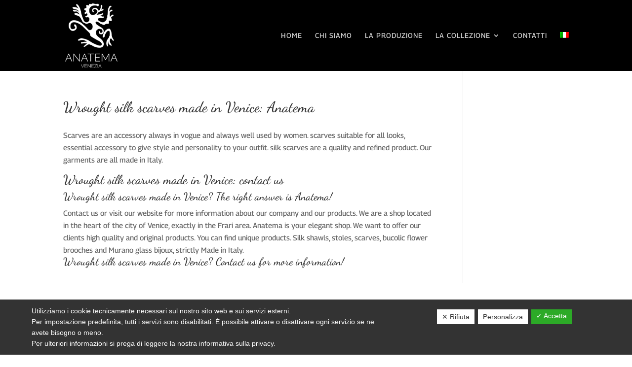

--- FILE ---
content_type: text/html; charset=utf-8
request_url: https://www.google.com/recaptcha/api2/anchor?ar=1&k=6LdjuCIpAAAAANpbiTfgz-pgTz3Z1xqb-Rp46qOO&co=aHR0cHM6Ly93d3cuYW5hdGVtYS5pdDo0NDM.&hl=en&v=PoyoqOPhxBO7pBk68S4YbpHZ&size=invisible&anchor-ms=20000&execute-ms=30000&cb=z8n30y3xrmbg
body_size: 48588
content:
<!DOCTYPE HTML><html dir="ltr" lang="en"><head><meta http-equiv="Content-Type" content="text/html; charset=UTF-8">
<meta http-equiv="X-UA-Compatible" content="IE=edge">
<title>reCAPTCHA</title>
<style type="text/css">
/* cyrillic-ext */
@font-face {
  font-family: 'Roboto';
  font-style: normal;
  font-weight: 400;
  font-stretch: 100%;
  src: url(//fonts.gstatic.com/s/roboto/v48/KFO7CnqEu92Fr1ME7kSn66aGLdTylUAMa3GUBHMdazTgWw.woff2) format('woff2');
  unicode-range: U+0460-052F, U+1C80-1C8A, U+20B4, U+2DE0-2DFF, U+A640-A69F, U+FE2E-FE2F;
}
/* cyrillic */
@font-face {
  font-family: 'Roboto';
  font-style: normal;
  font-weight: 400;
  font-stretch: 100%;
  src: url(//fonts.gstatic.com/s/roboto/v48/KFO7CnqEu92Fr1ME7kSn66aGLdTylUAMa3iUBHMdazTgWw.woff2) format('woff2');
  unicode-range: U+0301, U+0400-045F, U+0490-0491, U+04B0-04B1, U+2116;
}
/* greek-ext */
@font-face {
  font-family: 'Roboto';
  font-style: normal;
  font-weight: 400;
  font-stretch: 100%;
  src: url(//fonts.gstatic.com/s/roboto/v48/KFO7CnqEu92Fr1ME7kSn66aGLdTylUAMa3CUBHMdazTgWw.woff2) format('woff2');
  unicode-range: U+1F00-1FFF;
}
/* greek */
@font-face {
  font-family: 'Roboto';
  font-style: normal;
  font-weight: 400;
  font-stretch: 100%;
  src: url(//fonts.gstatic.com/s/roboto/v48/KFO7CnqEu92Fr1ME7kSn66aGLdTylUAMa3-UBHMdazTgWw.woff2) format('woff2');
  unicode-range: U+0370-0377, U+037A-037F, U+0384-038A, U+038C, U+038E-03A1, U+03A3-03FF;
}
/* math */
@font-face {
  font-family: 'Roboto';
  font-style: normal;
  font-weight: 400;
  font-stretch: 100%;
  src: url(//fonts.gstatic.com/s/roboto/v48/KFO7CnqEu92Fr1ME7kSn66aGLdTylUAMawCUBHMdazTgWw.woff2) format('woff2');
  unicode-range: U+0302-0303, U+0305, U+0307-0308, U+0310, U+0312, U+0315, U+031A, U+0326-0327, U+032C, U+032F-0330, U+0332-0333, U+0338, U+033A, U+0346, U+034D, U+0391-03A1, U+03A3-03A9, U+03B1-03C9, U+03D1, U+03D5-03D6, U+03F0-03F1, U+03F4-03F5, U+2016-2017, U+2034-2038, U+203C, U+2040, U+2043, U+2047, U+2050, U+2057, U+205F, U+2070-2071, U+2074-208E, U+2090-209C, U+20D0-20DC, U+20E1, U+20E5-20EF, U+2100-2112, U+2114-2115, U+2117-2121, U+2123-214F, U+2190, U+2192, U+2194-21AE, U+21B0-21E5, U+21F1-21F2, U+21F4-2211, U+2213-2214, U+2216-22FF, U+2308-230B, U+2310, U+2319, U+231C-2321, U+2336-237A, U+237C, U+2395, U+239B-23B7, U+23D0, U+23DC-23E1, U+2474-2475, U+25AF, U+25B3, U+25B7, U+25BD, U+25C1, U+25CA, U+25CC, U+25FB, U+266D-266F, U+27C0-27FF, U+2900-2AFF, U+2B0E-2B11, U+2B30-2B4C, U+2BFE, U+3030, U+FF5B, U+FF5D, U+1D400-1D7FF, U+1EE00-1EEFF;
}
/* symbols */
@font-face {
  font-family: 'Roboto';
  font-style: normal;
  font-weight: 400;
  font-stretch: 100%;
  src: url(//fonts.gstatic.com/s/roboto/v48/KFO7CnqEu92Fr1ME7kSn66aGLdTylUAMaxKUBHMdazTgWw.woff2) format('woff2');
  unicode-range: U+0001-000C, U+000E-001F, U+007F-009F, U+20DD-20E0, U+20E2-20E4, U+2150-218F, U+2190, U+2192, U+2194-2199, U+21AF, U+21E6-21F0, U+21F3, U+2218-2219, U+2299, U+22C4-22C6, U+2300-243F, U+2440-244A, U+2460-24FF, U+25A0-27BF, U+2800-28FF, U+2921-2922, U+2981, U+29BF, U+29EB, U+2B00-2BFF, U+4DC0-4DFF, U+FFF9-FFFB, U+10140-1018E, U+10190-1019C, U+101A0, U+101D0-101FD, U+102E0-102FB, U+10E60-10E7E, U+1D2C0-1D2D3, U+1D2E0-1D37F, U+1F000-1F0FF, U+1F100-1F1AD, U+1F1E6-1F1FF, U+1F30D-1F30F, U+1F315, U+1F31C, U+1F31E, U+1F320-1F32C, U+1F336, U+1F378, U+1F37D, U+1F382, U+1F393-1F39F, U+1F3A7-1F3A8, U+1F3AC-1F3AF, U+1F3C2, U+1F3C4-1F3C6, U+1F3CA-1F3CE, U+1F3D4-1F3E0, U+1F3ED, U+1F3F1-1F3F3, U+1F3F5-1F3F7, U+1F408, U+1F415, U+1F41F, U+1F426, U+1F43F, U+1F441-1F442, U+1F444, U+1F446-1F449, U+1F44C-1F44E, U+1F453, U+1F46A, U+1F47D, U+1F4A3, U+1F4B0, U+1F4B3, U+1F4B9, U+1F4BB, U+1F4BF, U+1F4C8-1F4CB, U+1F4D6, U+1F4DA, U+1F4DF, U+1F4E3-1F4E6, U+1F4EA-1F4ED, U+1F4F7, U+1F4F9-1F4FB, U+1F4FD-1F4FE, U+1F503, U+1F507-1F50B, U+1F50D, U+1F512-1F513, U+1F53E-1F54A, U+1F54F-1F5FA, U+1F610, U+1F650-1F67F, U+1F687, U+1F68D, U+1F691, U+1F694, U+1F698, U+1F6AD, U+1F6B2, U+1F6B9-1F6BA, U+1F6BC, U+1F6C6-1F6CF, U+1F6D3-1F6D7, U+1F6E0-1F6EA, U+1F6F0-1F6F3, U+1F6F7-1F6FC, U+1F700-1F7FF, U+1F800-1F80B, U+1F810-1F847, U+1F850-1F859, U+1F860-1F887, U+1F890-1F8AD, U+1F8B0-1F8BB, U+1F8C0-1F8C1, U+1F900-1F90B, U+1F93B, U+1F946, U+1F984, U+1F996, U+1F9E9, U+1FA00-1FA6F, U+1FA70-1FA7C, U+1FA80-1FA89, U+1FA8F-1FAC6, U+1FACE-1FADC, U+1FADF-1FAE9, U+1FAF0-1FAF8, U+1FB00-1FBFF;
}
/* vietnamese */
@font-face {
  font-family: 'Roboto';
  font-style: normal;
  font-weight: 400;
  font-stretch: 100%;
  src: url(//fonts.gstatic.com/s/roboto/v48/KFO7CnqEu92Fr1ME7kSn66aGLdTylUAMa3OUBHMdazTgWw.woff2) format('woff2');
  unicode-range: U+0102-0103, U+0110-0111, U+0128-0129, U+0168-0169, U+01A0-01A1, U+01AF-01B0, U+0300-0301, U+0303-0304, U+0308-0309, U+0323, U+0329, U+1EA0-1EF9, U+20AB;
}
/* latin-ext */
@font-face {
  font-family: 'Roboto';
  font-style: normal;
  font-weight: 400;
  font-stretch: 100%;
  src: url(//fonts.gstatic.com/s/roboto/v48/KFO7CnqEu92Fr1ME7kSn66aGLdTylUAMa3KUBHMdazTgWw.woff2) format('woff2');
  unicode-range: U+0100-02BA, U+02BD-02C5, U+02C7-02CC, U+02CE-02D7, U+02DD-02FF, U+0304, U+0308, U+0329, U+1D00-1DBF, U+1E00-1E9F, U+1EF2-1EFF, U+2020, U+20A0-20AB, U+20AD-20C0, U+2113, U+2C60-2C7F, U+A720-A7FF;
}
/* latin */
@font-face {
  font-family: 'Roboto';
  font-style: normal;
  font-weight: 400;
  font-stretch: 100%;
  src: url(//fonts.gstatic.com/s/roboto/v48/KFO7CnqEu92Fr1ME7kSn66aGLdTylUAMa3yUBHMdazQ.woff2) format('woff2');
  unicode-range: U+0000-00FF, U+0131, U+0152-0153, U+02BB-02BC, U+02C6, U+02DA, U+02DC, U+0304, U+0308, U+0329, U+2000-206F, U+20AC, U+2122, U+2191, U+2193, U+2212, U+2215, U+FEFF, U+FFFD;
}
/* cyrillic-ext */
@font-face {
  font-family: 'Roboto';
  font-style: normal;
  font-weight: 500;
  font-stretch: 100%;
  src: url(//fonts.gstatic.com/s/roboto/v48/KFO7CnqEu92Fr1ME7kSn66aGLdTylUAMa3GUBHMdazTgWw.woff2) format('woff2');
  unicode-range: U+0460-052F, U+1C80-1C8A, U+20B4, U+2DE0-2DFF, U+A640-A69F, U+FE2E-FE2F;
}
/* cyrillic */
@font-face {
  font-family: 'Roboto';
  font-style: normal;
  font-weight: 500;
  font-stretch: 100%;
  src: url(//fonts.gstatic.com/s/roboto/v48/KFO7CnqEu92Fr1ME7kSn66aGLdTylUAMa3iUBHMdazTgWw.woff2) format('woff2');
  unicode-range: U+0301, U+0400-045F, U+0490-0491, U+04B0-04B1, U+2116;
}
/* greek-ext */
@font-face {
  font-family: 'Roboto';
  font-style: normal;
  font-weight: 500;
  font-stretch: 100%;
  src: url(//fonts.gstatic.com/s/roboto/v48/KFO7CnqEu92Fr1ME7kSn66aGLdTylUAMa3CUBHMdazTgWw.woff2) format('woff2');
  unicode-range: U+1F00-1FFF;
}
/* greek */
@font-face {
  font-family: 'Roboto';
  font-style: normal;
  font-weight: 500;
  font-stretch: 100%;
  src: url(//fonts.gstatic.com/s/roboto/v48/KFO7CnqEu92Fr1ME7kSn66aGLdTylUAMa3-UBHMdazTgWw.woff2) format('woff2');
  unicode-range: U+0370-0377, U+037A-037F, U+0384-038A, U+038C, U+038E-03A1, U+03A3-03FF;
}
/* math */
@font-face {
  font-family: 'Roboto';
  font-style: normal;
  font-weight: 500;
  font-stretch: 100%;
  src: url(//fonts.gstatic.com/s/roboto/v48/KFO7CnqEu92Fr1ME7kSn66aGLdTylUAMawCUBHMdazTgWw.woff2) format('woff2');
  unicode-range: U+0302-0303, U+0305, U+0307-0308, U+0310, U+0312, U+0315, U+031A, U+0326-0327, U+032C, U+032F-0330, U+0332-0333, U+0338, U+033A, U+0346, U+034D, U+0391-03A1, U+03A3-03A9, U+03B1-03C9, U+03D1, U+03D5-03D6, U+03F0-03F1, U+03F4-03F5, U+2016-2017, U+2034-2038, U+203C, U+2040, U+2043, U+2047, U+2050, U+2057, U+205F, U+2070-2071, U+2074-208E, U+2090-209C, U+20D0-20DC, U+20E1, U+20E5-20EF, U+2100-2112, U+2114-2115, U+2117-2121, U+2123-214F, U+2190, U+2192, U+2194-21AE, U+21B0-21E5, U+21F1-21F2, U+21F4-2211, U+2213-2214, U+2216-22FF, U+2308-230B, U+2310, U+2319, U+231C-2321, U+2336-237A, U+237C, U+2395, U+239B-23B7, U+23D0, U+23DC-23E1, U+2474-2475, U+25AF, U+25B3, U+25B7, U+25BD, U+25C1, U+25CA, U+25CC, U+25FB, U+266D-266F, U+27C0-27FF, U+2900-2AFF, U+2B0E-2B11, U+2B30-2B4C, U+2BFE, U+3030, U+FF5B, U+FF5D, U+1D400-1D7FF, U+1EE00-1EEFF;
}
/* symbols */
@font-face {
  font-family: 'Roboto';
  font-style: normal;
  font-weight: 500;
  font-stretch: 100%;
  src: url(//fonts.gstatic.com/s/roboto/v48/KFO7CnqEu92Fr1ME7kSn66aGLdTylUAMaxKUBHMdazTgWw.woff2) format('woff2');
  unicode-range: U+0001-000C, U+000E-001F, U+007F-009F, U+20DD-20E0, U+20E2-20E4, U+2150-218F, U+2190, U+2192, U+2194-2199, U+21AF, U+21E6-21F0, U+21F3, U+2218-2219, U+2299, U+22C4-22C6, U+2300-243F, U+2440-244A, U+2460-24FF, U+25A0-27BF, U+2800-28FF, U+2921-2922, U+2981, U+29BF, U+29EB, U+2B00-2BFF, U+4DC0-4DFF, U+FFF9-FFFB, U+10140-1018E, U+10190-1019C, U+101A0, U+101D0-101FD, U+102E0-102FB, U+10E60-10E7E, U+1D2C0-1D2D3, U+1D2E0-1D37F, U+1F000-1F0FF, U+1F100-1F1AD, U+1F1E6-1F1FF, U+1F30D-1F30F, U+1F315, U+1F31C, U+1F31E, U+1F320-1F32C, U+1F336, U+1F378, U+1F37D, U+1F382, U+1F393-1F39F, U+1F3A7-1F3A8, U+1F3AC-1F3AF, U+1F3C2, U+1F3C4-1F3C6, U+1F3CA-1F3CE, U+1F3D4-1F3E0, U+1F3ED, U+1F3F1-1F3F3, U+1F3F5-1F3F7, U+1F408, U+1F415, U+1F41F, U+1F426, U+1F43F, U+1F441-1F442, U+1F444, U+1F446-1F449, U+1F44C-1F44E, U+1F453, U+1F46A, U+1F47D, U+1F4A3, U+1F4B0, U+1F4B3, U+1F4B9, U+1F4BB, U+1F4BF, U+1F4C8-1F4CB, U+1F4D6, U+1F4DA, U+1F4DF, U+1F4E3-1F4E6, U+1F4EA-1F4ED, U+1F4F7, U+1F4F9-1F4FB, U+1F4FD-1F4FE, U+1F503, U+1F507-1F50B, U+1F50D, U+1F512-1F513, U+1F53E-1F54A, U+1F54F-1F5FA, U+1F610, U+1F650-1F67F, U+1F687, U+1F68D, U+1F691, U+1F694, U+1F698, U+1F6AD, U+1F6B2, U+1F6B9-1F6BA, U+1F6BC, U+1F6C6-1F6CF, U+1F6D3-1F6D7, U+1F6E0-1F6EA, U+1F6F0-1F6F3, U+1F6F7-1F6FC, U+1F700-1F7FF, U+1F800-1F80B, U+1F810-1F847, U+1F850-1F859, U+1F860-1F887, U+1F890-1F8AD, U+1F8B0-1F8BB, U+1F8C0-1F8C1, U+1F900-1F90B, U+1F93B, U+1F946, U+1F984, U+1F996, U+1F9E9, U+1FA00-1FA6F, U+1FA70-1FA7C, U+1FA80-1FA89, U+1FA8F-1FAC6, U+1FACE-1FADC, U+1FADF-1FAE9, U+1FAF0-1FAF8, U+1FB00-1FBFF;
}
/* vietnamese */
@font-face {
  font-family: 'Roboto';
  font-style: normal;
  font-weight: 500;
  font-stretch: 100%;
  src: url(//fonts.gstatic.com/s/roboto/v48/KFO7CnqEu92Fr1ME7kSn66aGLdTylUAMa3OUBHMdazTgWw.woff2) format('woff2');
  unicode-range: U+0102-0103, U+0110-0111, U+0128-0129, U+0168-0169, U+01A0-01A1, U+01AF-01B0, U+0300-0301, U+0303-0304, U+0308-0309, U+0323, U+0329, U+1EA0-1EF9, U+20AB;
}
/* latin-ext */
@font-face {
  font-family: 'Roboto';
  font-style: normal;
  font-weight: 500;
  font-stretch: 100%;
  src: url(//fonts.gstatic.com/s/roboto/v48/KFO7CnqEu92Fr1ME7kSn66aGLdTylUAMa3KUBHMdazTgWw.woff2) format('woff2');
  unicode-range: U+0100-02BA, U+02BD-02C5, U+02C7-02CC, U+02CE-02D7, U+02DD-02FF, U+0304, U+0308, U+0329, U+1D00-1DBF, U+1E00-1E9F, U+1EF2-1EFF, U+2020, U+20A0-20AB, U+20AD-20C0, U+2113, U+2C60-2C7F, U+A720-A7FF;
}
/* latin */
@font-face {
  font-family: 'Roboto';
  font-style: normal;
  font-weight: 500;
  font-stretch: 100%;
  src: url(//fonts.gstatic.com/s/roboto/v48/KFO7CnqEu92Fr1ME7kSn66aGLdTylUAMa3yUBHMdazQ.woff2) format('woff2');
  unicode-range: U+0000-00FF, U+0131, U+0152-0153, U+02BB-02BC, U+02C6, U+02DA, U+02DC, U+0304, U+0308, U+0329, U+2000-206F, U+20AC, U+2122, U+2191, U+2193, U+2212, U+2215, U+FEFF, U+FFFD;
}
/* cyrillic-ext */
@font-face {
  font-family: 'Roboto';
  font-style: normal;
  font-weight: 900;
  font-stretch: 100%;
  src: url(//fonts.gstatic.com/s/roboto/v48/KFO7CnqEu92Fr1ME7kSn66aGLdTylUAMa3GUBHMdazTgWw.woff2) format('woff2');
  unicode-range: U+0460-052F, U+1C80-1C8A, U+20B4, U+2DE0-2DFF, U+A640-A69F, U+FE2E-FE2F;
}
/* cyrillic */
@font-face {
  font-family: 'Roboto';
  font-style: normal;
  font-weight: 900;
  font-stretch: 100%;
  src: url(//fonts.gstatic.com/s/roboto/v48/KFO7CnqEu92Fr1ME7kSn66aGLdTylUAMa3iUBHMdazTgWw.woff2) format('woff2');
  unicode-range: U+0301, U+0400-045F, U+0490-0491, U+04B0-04B1, U+2116;
}
/* greek-ext */
@font-face {
  font-family: 'Roboto';
  font-style: normal;
  font-weight: 900;
  font-stretch: 100%;
  src: url(//fonts.gstatic.com/s/roboto/v48/KFO7CnqEu92Fr1ME7kSn66aGLdTylUAMa3CUBHMdazTgWw.woff2) format('woff2');
  unicode-range: U+1F00-1FFF;
}
/* greek */
@font-face {
  font-family: 'Roboto';
  font-style: normal;
  font-weight: 900;
  font-stretch: 100%;
  src: url(//fonts.gstatic.com/s/roboto/v48/KFO7CnqEu92Fr1ME7kSn66aGLdTylUAMa3-UBHMdazTgWw.woff2) format('woff2');
  unicode-range: U+0370-0377, U+037A-037F, U+0384-038A, U+038C, U+038E-03A1, U+03A3-03FF;
}
/* math */
@font-face {
  font-family: 'Roboto';
  font-style: normal;
  font-weight: 900;
  font-stretch: 100%;
  src: url(//fonts.gstatic.com/s/roboto/v48/KFO7CnqEu92Fr1ME7kSn66aGLdTylUAMawCUBHMdazTgWw.woff2) format('woff2');
  unicode-range: U+0302-0303, U+0305, U+0307-0308, U+0310, U+0312, U+0315, U+031A, U+0326-0327, U+032C, U+032F-0330, U+0332-0333, U+0338, U+033A, U+0346, U+034D, U+0391-03A1, U+03A3-03A9, U+03B1-03C9, U+03D1, U+03D5-03D6, U+03F0-03F1, U+03F4-03F5, U+2016-2017, U+2034-2038, U+203C, U+2040, U+2043, U+2047, U+2050, U+2057, U+205F, U+2070-2071, U+2074-208E, U+2090-209C, U+20D0-20DC, U+20E1, U+20E5-20EF, U+2100-2112, U+2114-2115, U+2117-2121, U+2123-214F, U+2190, U+2192, U+2194-21AE, U+21B0-21E5, U+21F1-21F2, U+21F4-2211, U+2213-2214, U+2216-22FF, U+2308-230B, U+2310, U+2319, U+231C-2321, U+2336-237A, U+237C, U+2395, U+239B-23B7, U+23D0, U+23DC-23E1, U+2474-2475, U+25AF, U+25B3, U+25B7, U+25BD, U+25C1, U+25CA, U+25CC, U+25FB, U+266D-266F, U+27C0-27FF, U+2900-2AFF, U+2B0E-2B11, U+2B30-2B4C, U+2BFE, U+3030, U+FF5B, U+FF5D, U+1D400-1D7FF, U+1EE00-1EEFF;
}
/* symbols */
@font-face {
  font-family: 'Roboto';
  font-style: normal;
  font-weight: 900;
  font-stretch: 100%;
  src: url(//fonts.gstatic.com/s/roboto/v48/KFO7CnqEu92Fr1ME7kSn66aGLdTylUAMaxKUBHMdazTgWw.woff2) format('woff2');
  unicode-range: U+0001-000C, U+000E-001F, U+007F-009F, U+20DD-20E0, U+20E2-20E4, U+2150-218F, U+2190, U+2192, U+2194-2199, U+21AF, U+21E6-21F0, U+21F3, U+2218-2219, U+2299, U+22C4-22C6, U+2300-243F, U+2440-244A, U+2460-24FF, U+25A0-27BF, U+2800-28FF, U+2921-2922, U+2981, U+29BF, U+29EB, U+2B00-2BFF, U+4DC0-4DFF, U+FFF9-FFFB, U+10140-1018E, U+10190-1019C, U+101A0, U+101D0-101FD, U+102E0-102FB, U+10E60-10E7E, U+1D2C0-1D2D3, U+1D2E0-1D37F, U+1F000-1F0FF, U+1F100-1F1AD, U+1F1E6-1F1FF, U+1F30D-1F30F, U+1F315, U+1F31C, U+1F31E, U+1F320-1F32C, U+1F336, U+1F378, U+1F37D, U+1F382, U+1F393-1F39F, U+1F3A7-1F3A8, U+1F3AC-1F3AF, U+1F3C2, U+1F3C4-1F3C6, U+1F3CA-1F3CE, U+1F3D4-1F3E0, U+1F3ED, U+1F3F1-1F3F3, U+1F3F5-1F3F7, U+1F408, U+1F415, U+1F41F, U+1F426, U+1F43F, U+1F441-1F442, U+1F444, U+1F446-1F449, U+1F44C-1F44E, U+1F453, U+1F46A, U+1F47D, U+1F4A3, U+1F4B0, U+1F4B3, U+1F4B9, U+1F4BB, U+1F4BF, U+1F4C8-1F4CB, U+1F4D6, U+1F4DA, U+1F4DF, U+1F4E3-1F4E6, U+1F4EA-1F4ED, U+1F4F7, U+1F4F9-1F4FB, U+1F4FD-1F4FE, U+1F503, U+1F507-1F50B, U+1F50D, U+1F512-1F513, U+1F53E-1F54A, U+1F54F-1F5FA, U+1F610, U+1F650-1F67F, U+1F687, U+1F68D, U+1F691, U+1F694, U+1F698, U+1F6AD, U+1F6B2, U+1F6B9-1F6BA, U+1F6BC, U+1F6C6-1F6CF, U+1F6D3-1F6D7, U+1F6E0-1F6EA, U+1F6F0-1F6F3, U+1F6F7-1F6FC, U+1F700-1F7FF, U+1F800-1F80B, U+1F810-1F847, U+1F850-1F859, U+1F860-1F887, U+1F890-1F8AD, U+1F8B0-1F8BB, U+1F8C0-1F8C1, U+1F900-1F90B, U+1F93B, U+1F946, U+1F984, U+1F996, U+1F9E9, U+1FA00-1FA6F, U+1FA70-1FA7C, U+1FA80-1FA89, U+1FA8F-1FAC6, U+1FACE-1FADC, U+1FADF-1FAE9, U+1FAF0-1FAF8, U+1FB00-1FBFF;
}
/* vietnamese */
@font-face {
  font-family: 'Roboto';
  font-style: normal;
  font-weight: 900;
  font-stretch: 100%;
  src: url(//fonts.gstatic.com/s/roboto/v48/KFO7CnqEu92Fr1ME7kSn66aGLdTylUAMa3OUBHMdazTgWw.woff2) format('woff2');
  unicode-range: U+0102-0103, U+0110-0111, U+0128-0129, U+0168-0169, U+01A0-01A1, U+01AF-01B0, U+0300-0301, U+0303-0304, U+0308-0309, U+0323, U+0329, U+1EA0-1EF9, U+20AB;
}
/* latin-ext */
@font-face {
  font-family: 'Roboto';
  font-style: normal;
  font-weight: 900;
  font-stretch: 100%;
  src: url(//fonts.gstatic.com/s/roboto/v48/KFO7CnqEu92Fr1ME7kSn66aGLdTylUAMa3KUBHMdazTgWw.woff2) format('woff2');
  unicode-range: U+0100-02BA, U+02BD-02C5, U+02C7-02CC, U+02CE-02D7, U+02DD-02FF, U+0304, U+0308, U+0329, U+1D00-1DBF, U+1E00-1E9F, U+1EF2-1EFF, U+2020, U+20A0-20AB, U+20AD-20C0, U+2113, U+2C60-2C7F, U+A720-A7FF;
}
/* latin */
@font-face {
  font-family: 'Roboto';
  font-style: normal;
  font-weight: 900;
  font-stretch: 100%;
  src: url(//fonts.gstatic.com/s/roboto/v48/KFO7CnqEu92Fr1ME7kSn66aGLdTylUAMa3yUBHMdazQ.woff2) format('woff2');
  unicode-range: U+0000-00FF, U+0131, U+0152-0153, U+02BB-02BC, U+02C6, U+02DA, U+02DC, U+0304, U+0308, U+0329, U+2000-206F, U+20AC, U+2122, U+2191, U+2193, U+2212, U+2215, U+FEFF, U+FFFD;
}

</style>
<link rel="stylesheet" type="text/css" href="https://www.gstatic.com/recaptcha/releases/PoyoqOPhxBO7pBk68S4YbpHZ/styles__ltr.css">
<script nonce="RDnUVsQpg9LranbkkjCKQA" type="text/javascript">window['__recaptcha_api'] = 'https://www.google.com/recaptcha/api2/';</script>
<script type="text/javascript" src="https://www.gstatic.com/recaptcha/releases/PoyoqOPhxBO7pBk68S4YbpHZ/recaptcha__en.js" nonce="RDnUVsQpg9LranbkkjCKQA">
      
    </script></head>
<body><div id="rc-anchor-alert" class="rc-anchor-alert"></div>
<input type="hidden" id="recaptcha-token" value="[base64]">
<script type="text/javascript" nonce="RDnUVsQpg9LranbkkjCKQA">
      recaptcha.anchor.Main.init("[\x22ainput\x22,[\x22bgdata\x22,\x22\x22,\[base64]/[base64]/[base64]/[base64]/[base64]/[base64]/KGcoTywyNTMsTy5PKSxVRyhPLEMpKTpnKE8sMjUzLEMpLE8pKSxsKSksTykpfSxieT1mdW5jdGlvbihDLE8sdSxsKXtmb3IobD0odT1SKEMpLDApO08+MDtPLS0pbD1sPDw4fFooQyk7ZyhDLHUsbCl9LFVHPWZ1bmN0aW9uKEMsTyl7Qy5pLmxlbmd0aD4xMDQ/[base64]/[base64]/[base64]/[base64]/[base64]/[base64]/[base64]\\u003d\x22,\[base64]\\u003d\\u003d\x22,\x22azhudUHDsi/[base64]/DlV8ILDbDlGzDqBpZDF/Cu8OQwqLDqsKIwpHCi3UYw6PCn8KEwpcIDcOqV8K5w5oFw4Ryw4vDtsOFwp5IH1NmQcKLWis4w755wpd5filqQQ7CukvCtcKXwrJpAi8fwpTCgMOYw4obw4DCh8OMwrIKWsOGYUDDlgQKUHLDiFTDvMO/wq02woJMKRprwofCnipfR1lgcsORw4jDgxDDkMOADsORFRZLU2DCiE3CrsOyw7DCiiPClcK/J8KUw6cmw4bDjsOIw7x6L8OnFcOpw5DCrCVgJwfDjAfCoG/[base64]/[base64]/DrcKZJMOMI1Fbwp/DnhnCjMOtw55zw4wLccOxw7Rgw7J6wrrDtcOQwoUqHkJzw6nDg8KZfsKLcjPCti9EwrPCg8K0w6A6Jh55w73DtsOufR9mwrHDqsKtZ8Oow6rDmEVkdXnCl8ONf8KBw6fDpCjCusOBwqLCmcOtVkJxTsK2wo8mwr7CssKywq/CqgzDjsKlwosxasOQwp1oAMKXwq5OMcKhOMKpw4ZxD8KbJ8ONwq7DrCIUw4F7wq4QwoACHMORw7pvw4Qxw4N/wpXCi8OWwq18HVnDlMKRw4EiYMKEw4A3woAlw5nCmGrCn1FpwofCl8OQwrJ/w7IrG8KoccKOw4XCjSTCqnDDtSjDpMKYUMONW8K1I8O3PsOnw6t5w7zCi8KPw5jChcO0w5HDjMOjTnUJwrhSf8OcKxvDvcOrQHnDtUYNCMKHKcK3XMKcw6lHw68ww4J7w5RJKwcRVW/DqEsmwqvDk8KSYgLDvirDt8OwwoxPworDnnLDn8O4D8OCYgc0NsO5fcKdBQnDqUjDg35xSMKDw5HDvcKIwrrDpyjDl8OcwozDv37Cmip1w5IRwq0Jwqliw5rDssKmw4PChcO/[base64]/CpyxYw6rDuEshwoLDhh4/LxIveiZqYzZmwqcsW8KTd8KoBzLDrV7Cg8Kkw5UXah3Dhkp4w6rDtcOQwpDDtcKRwoLDscO5w7Rdw4DCryzDgMKuDsKBw5xlw7RnwrhjPsOYFhPDsx4pwp7CgcOVFlXChx0fw6MhPMKkw5vDgFHDtsOeWATDocOlbH7Dm8OpJwvCiR7DuGEgXcKXw6M5w6fDsy/CtsKXwp/DtMKabcOIwrRrwqTCtMOEwp5Bw53CqMKocMKcw4gXBcOHfgB8w4TCv8Kiwq0PT3nCoGrCtDUUWAZew6nCtcOPwobDtsKcecKOw5fDuhMhcsKIwq9+wp7CrsKHJjbCnsKWw6DCtSwEw7DCnRVVwoJ/BcKRw6EpCMOZE8OJFsOxf8Ovw4HDpkTCq8OpUjNNMAXCrcOJCMORTWAjQkMpw7Jjw7VKSsOwwpwMLS0gGsOSY8KLw6jDjgnDjcKPwpXCrFjDswnCu8OMCcOSwq0QQ8OEbsOpTDrDmMKTwpXDj1tzwpvDosK/[base64]/XcO/[base64]/DlcKvQih/woMmVsKvw4duw5DDtAHDhHfDmlDDnS8Xw6RpHDnCqDvDg8KVw4labm/[base64]/CsygsWVwMw4bCvsK1IMKUWi4Xw6zDnHDDsiLCnMOMw6bCvxIGaMOLw7EvcMKdXS/Cjk/CiMKnwoNzwpbCt1/[base64]/wpI7wq0iUyHDmcKlEQZKdx/DqhnDhl0gw65QwqYUOMKPwpk6esKWw4w+bcKGwpYyIQgoLyohwpXCpAxMRFrCqCM5GMKWCykkGm5rUyl9NsORw5DChsKuw4t6wqImV8KYZsOQwoMbw6LDtcK7Hxw3IybDn8KYw51VaMO/wozCh1JXw7XDuh/DlMOzBsKRw5FqK2UOAidowrxEeyzDksK7J8OxVcOYaMKowrnDuMOIb3NiFALCgMOHT27CoSHDgg4BwqZpG8OPwrlhw4TDpEhuwqLDvsKMwokHJsKQwr/[base64]/Cq8ObdyhuYAM3woZWKVnDmMKkTMKVwr9Vwo3DscK9fWDCiGVEdx0UAMKCw7/DjFzCq8KSw5lmchYywqtXXcKhfsOdw5ZDempLdcKdwqp4Pm1TKy3Cpx3Du8OcHsOFw4dXw757FsO3w6FxcMOpwr8AGTXDpsK/[base64]/[base64]/Ct2DCsMKFwpUIwobChHfCij1OBMOuw5fCpMKNFETCjsKEwrNUw5bDlTbCpcKDL8OWwoDDoMO/wpM/HMKXesO8wqLCvRjCtsOXwonCm2bCgxgNQ8Oma8OWe8K7w5UEw7XDsjIQTMOpw4LCrFQgCsKRwoHDq8OGeMKkw4DDmMOyw59cTE5+wqInDsKXw4TDnDgWwrrCjVDClQHCpcKvwocMNMKvwpt0dSNBw4fCt3xwDTEKWsKJRcOFUQrCiW/Dons5Ix4BwqvDlUJJBcK3I8OTdBzDt1hwCMK3w4h4fcOiwrtjBcK6wqnCjEk7XUxJNA4rIMKvw4vDi8KTQMKXw7dGw4bCrCbDhXJTw43CpSDCkMKEwoAhwoTDvHbCnW9PwqcOw6rDkQwHwpglw5vCuQ/Cqw93Ln1UZytrwqjCr8OmK8KnXjYKQ8OXw5HCmsOEw4fCt8OEwqoFIyfDqRE2w55MacKdwprDnWLDpcK4w58iw6TCo8KGfhfCl8K5w4/DnHR4AWvCkcK/w6Z4HlB7a8ONw7/CtcONEXcwwrHCscK5w5bCncKDwr8cIcOYTcO2w7gyw7zDoWxreH5uFcK5aX/CsMOdWFVaw5bCucKhw75RCR/CgWLCr8K/[base64]/wqlUFsOqwpY4w63ClH0PwrXDnMOYFg/[base64]/CuijDq3/DnsOvCcOCQMKkY8KtwqAUwotkEQrCrcOleMOUNXtWScKoJMKxw67CisOxw4dnSl/CgsObwpUxVsOFwqLDuH3DqWBDw78hw5wtwoPCm3Buw4TCtlTDqcObS10nGlEiw5DDr282w6plOR87QTx/wq52w43DtR/Dvi3CqFR3w5kpwo47w6doS8K9C2XDpF3Dm8KewrtlO09+w7/[base64]/CscKWFMK4w5wsw6w2RWMDS3Ygw63DgR1VwrnDpgPClwtERTfCvsOjbk7Ct8OyR8O+w4NDwonChjU9wp0Sw6h1w7/[base64]/GHHDtXwcMsKpwpcPOMK0w4kVw6huw6bDj8OlwpLDrhLDsWHCiW97w7J6wpTDicOOw6/DoSEbwrDCrxLCkcKXwrMMw6jCvhHDqDJ1Lk4AHFTCmMKnw6V7wp/[base64]/[base64]/[base64]/CkxQlw4TCp8OZwozDkV8Aw7haSCXCiw5ewpvDmcOuagnCqMO3JifDkRvClMOUw6DCpcKKwrzDocKbdG7Cl8K+NygQO8KWwoTDkjAOaWoIT8KpPsK+YFXChmfDvMO7eSTDnsKHIsO/d8KuwoFgQsOZRsOeCRV2FcKEwoJhYGvDucO0dcOuNcOzDnLDp8KPwofCt8KBPyTDrSlmwpULw4/Dn8Obw6AVw7kUw5DCr8Kxw6IOw7gJw5oOw6/Ci8KZw4vCkifCpcOCDAvDi0vCpyvDhCDCrMOzTsO9EMONw5HCh8KBYBTCncO1w7AgTTvCi8OlRMKsJ8OBfcKsb0rCqCnDtAHDlhkxJU45V2MGw5ocw53CmyrDq8KwFk87Oz3Du8Ouw7A+w6MDEjTChMObw4DDhsOYw5nClXTDpcOSw6l6wp/DqMKxw4VzASLDncKFTsKeIcKNaMK/H8KedcKGNiN5ZF7CrEDCn8OJbkXCuMKBw5jCpsOrwqrCtTLDrQEGw6HCtGUFZiHDgFAyw4DCp0LDsUNZegvClR8gFcOnw64fDAnCgcOEDMOUwqTCo8Kewr/CvsOpwqg9wq17wpPDqj40ARgMZsKcw4p9w4UYw7QPwpTCtsKFA8KcPMKTclgzQC5EwrZAC8KcDMOHd8Oow5ozwoJ0w7PCryFKUcOkw7LDgcOnwoMOwoXCk3zDs8O3aMKVOVo5Un/DrMOsw5vDkcK9woTCrxvDr20dwo41V8KkwoTDiTXCtcK0NsKJRTfDvMO/[base64]/DthjCh8KywpkswrdJwqTChXIIZl/ChcKKworCpcKmw4vDt3kXNHYow7MFw5TCuU1NBVjClVnDpsKBw7fCjyzDg8OgAULDj8KTHhnClMOiw4laacKNw4nCnFfDn8OGPMKRJ8OcwpXDl0/CosKBRcKXw5zDsRJNw6xYb8KewrfDuFk9wrZlwqjCpmbDtTtOw6rDkHLDkSwnPMKNPDjCiXskO8KqN1sHB8KMPMKGSBXCrRzDk8OBZRNFw592wpQ1OsKmw4LChMKCRn/CocORw6EDw64ww554XDHCuMO3wroqwrLDqCHDujrCvsOzNcK1QTpHRDJXwrTDnTkZw7jDmMKHwqzDkjxrCUfCtsO6BcK4wp1BQ30nZsKSD8OnAQ9aVEXDncO4ZFBkwr9FwrE+E8K0w6nDq8KlMcOQw58qYsOZwr/Cv0rDlBclHXFXbcOYwqgbw4JbTH8yw4HDgmfCkcOyLMOuVRPCq8K5wpUuwpQfdMOsBWvCj37Cr8OYwql0YMKgZ1MOw5jCiMOaw4VEw5jDhcKNe8OPHDJ/wpdFC1NHw4lZw6PCswLDnCjDmcK+wrrDpsK8XDLDmcKAeGNWw7rCghgKw6YReipcw67DusOVw7bDtcKCe8KEwrjCg8KgfMOcXcOzF8OswrQ7acOcMsKIUsOjHXjCkHXCj2vCtsOvPR7CvcKee0vDlcOCFMKVFsKVG8O6wpfDgTvDucOJwpoXHMK7a8OnAmIuS8O9wo/DqcKFwqMCwpvCrWTCq8OLFXTDvcKYZQA/woTDu8ObwqwCwprDgTjCmsOhwrxjwofCnsO/OcKnw49iXUwIVmrDvsK7RsKEwprDpivDmMKSwqfDoMKbwrrDjHY8LBrDjxDCtFNbHAZ/w7clScKVDBN+woXCvwvDiEnCmMO9JMOowqczW8OPw5DCpVjDrncGw7rCpcOiSFEQw4/CiUlPJMKxCCbCmMOcIsOAwpo0wqgEwpw7w4/DqCTDncKKw648w5jCtsKfw4dYWRzCmnbCu8Otw45Tw7zCnnrCl8O1wqLCtWZ9ecKKwpZXw7wRw5ZEJ0XDnVssbCfClsO3wqXCqkVZwr8Ow7p2wrPCmMOXWcKOGlPDssOyw67Ds8OcPcKncRzCljBkX8O0JXx/wp7DjhbDucKEwotGKkEOw6w9wrHCksO0wpHClMK0w640fcO7w49sw5TDiMOeNMO7wqkvdwnChzTCtMK6wpLDvXUcwoJiXMOVw7/[base64]/CpsO6wrQkGRDDgEnCo0d/w6c0UMOlwqwnM8Oww490dcKzOsK7wrcew4Y7aVbCqMOpYW/DhjPCozDDkcK3IMO4wrMRwq3DqRBXMj0Aw6NgwocLRMKrTknDgjxEX23CtsKRwr59GsKCLMKgwro7FcKnw4M3MSEEwrbDssOfImfCnMOowr3DrMKOSxNpw6BAAz1/[base64]/CnxJpH8OGwqhJw5kRw6/CjGPDu8K1w5UgBwRbwpApw4lSw5QzNlYbwrfDjcKPPsOkw6LCiX0xw7sVRC5Mw6rCgsKFwqxuw7jDmBVWw6HCkRt6d8KWV8OywqbDj01gwqzCtGk3PQLCl3sQwoM+w6DCsEx6wq4TaT/Cs8K4wq7CgljDtMOdwow6RcKSRMKXU04HwrLCv3DCjsO1fWNDaB5ofz7Cm1s9fU98w4wHbDQqU8KywqwXw5XClsOzw6bDqsObXn8pwoXDgcO6G08jw4/DvF8WKcKJBntsWhrDscOcwqrCqsKCfsOdJx47w5xNDzjDncOGcl3CgMOCAcKwXWbCvcKUDTZYZsOoYGrCuMOBZMKQwr/CvyJKw4vDl28NHsOKFMOJel8ewpLDlD9cw7M1Mxc3OHsNCsKEb38+w7oxwqzCqxEKThHDtx7CgsKnPXQUw5JvwoZXHcOJC2VSw57DucKaw41jworDmyLDuMOXLkkeSTlIw4wMXMKhw4HDpT09w7DCiRkmXD/DtcORw6TDv8Oxwqs2woHDjjYVwqTCjMOfCsKDwoQQwpLDrizDocOwFA5DPMKRwrA4SlEfw7ZGFVICNMOsDcK2w4bDt8OYVxQ9ZmpqAsKJwp5lwrJ/aSzDilR3wprDiXBXwrg7w4bDhUkWVibCjsO0w4IZN8Ocw4TCiVTDu8O3wrPDusOYZcOlw7PCimcwwrBmcsKxwqDDq8OnBDssw5jDgD3Cu8O9B1fDsMOawqzDpMKawqfDhRDDtMKUw53CmUQrMXEhbRZUDsKSG0gnawJMDw/CoirDtkRsw7rDigEhDsOzw6EEwpjChyTDmyjDicK6wp9dB3U9VMOUQjrCqsOzBl7DlcOLw48TwpVuNMKrw6RcBsKscAYuH8KVw4DDpmxEw4/Cq0rDuFfCgC7DhMK4w5Qnw4/[base64]/acKxwrZKMMOMwrUeFTIPwpN1M1lGwqs9A8ORw6rDggjDlsOVwrPDoG/DrxHCi8OVJsOodsO5w5kNwo4YOcKwwr4xH8K4wp0gw6fDgh/DoTkqKjzCvzoIBsKawqfDm8OjR2fClVh1wrIuw5EowrvCjhsRDU7DvcOPw5EiwrDDo8Oyw7RgVHNXwoDDosKywp7Dm8KYw6IzaMKLwpPDn8KuT8OnB8OfDQdzB8OHw5DCoiwswpzCrXMdw4xow4zDgH1gfMKcGMK6QsOWIMOzw7gaBcOyLiHCtcOMOsKzw5krW2/[base64]/Co8OMw4dFwodow5FxRCLCrFfDpzbDi8OEdQM7XcOtQlkmXB/DgmQzCinCiXBZAMOwwoEzGzsNExjDl8KzJ2UnwojDkA7DnMKWw7IYK3TDk8O0OnbDtxokScKGYjczw53DtEjDvcKUw656w6JXBcODdGLClcKIwp9hcX/Dh8KUSlDDj8OWcsK0wp7DhD07wo/DpGRww64yO8OGH3fCkWXDlRTCk8KMGMKCw7cKCMOdb8OZXcOoMcKkHWrCrBcCCsKPfMO9dwArwo/DmsOswqolOMOJFFPDgcORw5/CjVJtccO4wqwawoA+w4zCgGYcNcK8woloAsOGwrgDbW1nw5/DosKaMsK7woPCisKaDcOKNAvDkcKIwq5jw4fDp8Kswr/CqsKLXcOrJD0Tw6QhX8OXaMOtRyQow4QoDxjCqFIcMggHw4vChsOmwrJFwozCiMOkBR/DtznCmMK5SsOWw6rCjzHCksK6EMKQHsOKRCtiwrogXsKbN8OSMsK6w5HDpzTCvcK6w4k1JcOxOlrDj1lbwocKT8OkK3tzZMOKwo9OUkHCv1XDlGDCmiLCi21lwrMJw4zDmTDCpjkXwoFow5/[base64]/f8O6w7fCrjE5wqPDgcKPWcK8wrNVwp3DuTQzwrHCiMKsf8OWHsK4wrLCicOFNcOXwrBOw6bDmMKYdz0YwrHCnXJvw4F7KmpBwq/DryXCoBrCvcObYlvCn8OcdE0zeSYnwqQAKTwrW8O6RV1QCnEHKBZ/GsOaMMO6LsKCKcKyw6Q7B8OoecOtaR3DjMOfGynCmgHDg8OMVcOUVUNyYcKgRiLCocOoRMODw7pbbsK6amzDp3A/GsKFwp7Djw7DqMKMLnMfCTfCrwt9w6sec8KEw6DDkydWwqFHwrHDkV7DqU3Cv2LCtcKdwq1YZMKtWsKjwr14w4PCv0zDjcKOw6XCqMOFGMOKdMO8EQg2wrLCsjPCoRHDrVYjw4t7w5vCgcKTwqtdEsKRbsOUw6LCvcKJdsK2wqLCu1jCq2/CnD7ChhN8w5VGPcKmw55mU3luwqPDgHRKcR7DjwTCgsOuaUNbw7XCjj3DhSM/[base64]/CtcKgGcKkwqXCisKGwq5URcKtw5/DokDDmEjDqSjDmQTDncK+fMKxwr/DqMOlwovDgcOZw4zDi2jDvcOKJsONfxnCiMOjdcKBw4pbMH5PL8OQfMK/fi5YbV/DrMOGwpLChcOWwrw1w40gFCnDhFPDklPDqsOfwq3DsXNGw5dDVB81w5HDoBPDlyA5FnbDrQN3w5vDhiDCvcKcwqrDsBvDm8Oiw607w68Awo5pwp7DlsOXwovCtiZBNgNtdCATwobCnMO0wq/CiMKuw6bDlF3Ckio0bjAtOsKOFFTDhTcEw67Cs8KdJ8OjwrFBE8KhwqfCtMKxwqQmw5HDucODwrHDtsO4ZMOTYjrCo8Kcw4/CtxPDiinDksKbwp7Dpn5xwpk8w7ppwp7Dj8OrWz9DXCPDkcKkKQzCscKqw77DpFovw7fDu13DkMOgwpzDhE7Chw0SX0UGw5HCtHLCmz8fTsODwrR6Aj7DukspasKVwprDixRxw5zDrsOQemTCi0LDusOVEcOebT7DhMO5P28ZZH5Yan1fwpHCtlbCgj9/w7/CrCzCinByH8K/wq3DlF3DlCIGwqjDiMO4GlLDpMK8WMKdEE05MGjDihcbwrs4wrXDi1zDuiktwp3DqcKtecKbFsKow7HDmMKQw6d+NMOoIsKxB1PCoxzDtUA6EXrCpcOkwpx6Ynd8w4TDrXAsIgvCm1NAMMK1Xgtrw5PCkSTCilgiwr0swpVMOQnDmcOADlMnVBlMw7fCuhVbwo/Ci8KwdRHDucKuw67DklDDqkzCkMKWworCosKRw4UdTcO6wpDCuEvCvEXCs17CrCF6wpxqw6/CkUnDjB0aLsKDYcKrw79Jw7leCj7Ct1JCwptJJ8KGKhFgw4Vjwq9ZwqFaw63DpMOWw4TDs8OKwoIIw5FVw6TDicKqHhLCm8Oac8OPwpNWbcKsRBhyw5Bhw4XClcKBDgpqwogVw5/ClmFJw75wMAxFBcOSN1TDhcK4wrDCt0DCvgxielAIJcK6a8O5wqDDvgdZcHjCrcOkHcOMTUNpViBzw7PCilENE2w3w4PDp8Obw7RVwqXDnSAeS1gQw7PDowkXwr7DtMOFw7MFw60dKX/Cq8ODbsOIw6E7G8Ktw5oLQiHDu8OOUsOjRMO0ehnChUjCgwTDr0XCvcKUA8KgB8KXFUPDlRDDo07DocOawo/CiMK/wqMBW8ONw71FciPCtFnClE/[base64]/[base64]/ZcOobMKDA8KKIsOqHcOpw4LCjUVww6ByLsKpLnlfJsKdwq3Ckh/CmC5Lw47Co0DChMKVw7rDhA7CpsOqwo/Cs8KvSMOASB/DpMOVcMOuCUUWak9YLVnCtXMew4rDu33Cv3HCuMOQVMOwT0ZfGT/DtcKSwogNLg7Cv8ORwrXDqsKkw4IZEsK7w4N5TMKsGsKDX8KkwqTCq8OtHTDCumRyHGkCwrENQMOheDh9RMOCwqrCjcOwwqFtJ8KPw4DDhgp6woLDhsOIwrnDvMKLwqkpw7TDk1TCsAjCo8KJw7XDo8K9wofDsMOcwrTDkcOCdkIDRcK/w5VHwq8vaGnCl3rCucKxwr/DvcOjLMK2wpzChcOgJUJxTA93XcK/[base64]/DkcO6wqfCmy7DpMOAw7Jhw6XDv23CgTgrIMOSwojDhT5RHjTCt3QMMsOvCsKlAcK8N1rDqRNTwqTCqMO8FnvCqmsqI8OWJcKew75EZFXDhScXwoXCgjJCwr/DjhE3TMKjZMOCBznClcOYwqTCrQDDkXZ5J8OawoDDvcOrL2vCk8KAcMKCwrNkXAHDhlMOwpPCsigBwpFvwqN7w7zCvMKbwojDriwmworCqHgNBMK9GiECacOHJ0NJwpE+w5crJz7DlVnCq8O9w55Zw5TDt8OTw5IGw5lyw7Brw6XCtsOUd8OaMyt/O37CvsKIwrcQwoHDnMKzwqg/[base64]/dsKdBcKGNcKCJGZXw5FYw47DtioNPj8Ywp/ClsK5MTREw63Dpmocw6g0w5rCiHLCswjCgj3DqsOEYcKkw7thwqwSw4cYPsKpwobCulQad8OedX3DikrDjcOfLyDDt31vS0FLYcK4L1Ejwq42w7rDhkpXw6nDkcKgw53CogcDEsKrwqzDjsKOwoRRwrctNkwIfAjCmg/DmAXDhXTDr8KSW8Kiw4zDlgLCvichwowPXsKVbGnDqcKEwqPCisKeNsKWVQNpwqh/[base64]/Dp8OywoPDoBs0F8KFHUHCiWkGwqF9wpvCscONETVLZ8KeZMOKKjLCuD3Di8OOCUBiTVk9wqXDhGLDsSXCiRbDhMKgJ8K7EsObwo3DusOyTxJswq/[base64]/CtE3DusOJK8Ktw6oEwrnDgj8Nw7NJwobCqXoxw4bDtFnDmsOWwqHDiMKXBcK4RkJXw6LCpRR4FsKOwrlQwrFmw65+HTc1e8Kbw7lRPANEw7ZJw4zDmFI5ZcKsXS0SNlDCi1PDvh9Hwrhzw67DkcO2PcKsAXl4WsK6IcO8wpQowp9FAjfDpDtbFMK/[base64]/DqFtKDsKBPCPDqR4CJsOdwonCjMONwp/CnMOBL07Dv8O7w6UEw5PDnXDDpy0Rwp/Dj3UcwofCmcOgVsK9w4TDn8KQISUmwp3CpHE7OsO4wrsUTsOqw70YR18rKsKaT8K/[base64]/wod6wpw0wpY+em7DpMK0wqXCk8OtwqN8DcOIw4PDv0wPwpTDvsOrwozDmncVEsKHwo8NCWANO8Oaw5zDjMK+w69iZikrwpYhwpXDgCPDnCUjT8OHwrPDpirCgMKYPMKqVcOywo5Hw6pgHBogw7XCqEDCn8OvG8OUw611w71YEMOPwqNdwqnDlSN/DRkOXTZHw44ie8KKw4dNw5HDhsOvw40Xw5rCpUbClMK9w5rDgyrDpQMFw5kSd0PDj0pgw5PDiErCvFXCnMKRwp3Ci8K4XsKdwq5pwoYpe1V2WW9qw7ZYw6/DulzDjcOrw5fCpMOmwpLDksKWKFxMSGFHdFwkMH/DmcOSwo8lw7UIJcKhSMOgw6HCncOGQ8OzwpHCh10eO8OlUmnCpW5/[base64]/ChcKWwpldCcOMw7TCt8KdacO1OUTDi8OWwr8FwoLCi8K5w4rDj1LCsHsFw6BawqYTw4XCm8KfwofDo8OlTsKiKsOiw4YTwp/DlsO3w58OwrvCiQ17EcKbPcOFbWnCl8K5LHLCi8OPw5oqw4omw4IbO8ORSMKrw74yw7vCpXHDiMKDw4rCjMOnOwkYw7Qid8KtUsKbcMKqa8OYcQvDrTM/[base64]/CucO3T8Ofw5Ihwq5pMsKGwr3CosOuwqsUScKNw79awrbCvFjDt8Oaw4LCmsKCw5lMN8Kib8KSwq/DqxTCosK1wokQaAUoVXDCr8K/YkEvIsKkdWvDkcONwrXDrwUlw53DhBzCvlvCgBVpAsKJwrXCkktzwofCoz9MwoDClmHCiMKWDEkkwojChcKKw5DCmnrCkcO8BMO6ZRkvPiRabcOMwqTDjV92GATCsMO+wovDrsKGQ8K5w7kaTwnCrsO6TzcawpTCncOdw4RNw5Qsw6/CoMO/e3ETKsOLNcOLw7HDo8OLfcK0w64iH8K0wqvCjSxZfMKgZ8OFKMOWDsKnAQTDr8OvZHsqFz1Jwr1qFgdFBMKdwoxdXidFwoUww5jCpCTDgkhPw5U/[base64]/w7/DiSfCncK4w6oAwr/CgGtZw5NRY8O0I8KQbMKlBXjDrhUBK0A1E8OUIBMpw5HCjk3Ch8KgwpjCjsOETUAMwoh2w58HJXRPw63CnRPChsK6b0vCsGPDkBnCkMKuQHU7KCsEwqPCj8KoEcO/wp3DjcKZAcKjIMKZQT/DrMOWGHnDoMOWNwEyw5ERc3MTwptGw5MPGMOZw4oWw7LClsKJwpo7ARDCiGxzSmvDuAvCucKrwojDv8KRHsO4wpLCtk1Jw6YQQ8OGw7AtSX/CtMOABcKowop8woheZS8cF8OowprDm8OnSsOkLMKMw5/DqxI4w4LClMKCF8KreT7Dr2UiwrbDmcKJw7fDjMKwwrA/[base64]/Dg8KgYwXDqispXDlaCR0cw4pCwoI2w4lYw5tmCy7CpwLCscKywoU6w51mw6HCpWgmwozCkxPDjcK6w5TCnmfCuhjCtMOaRidLE8KUw5wiwqvDpsOOwoFuw6Vaw7FwG8ONwr3Du8KeSyDCtcOpwpUfw53DkD4qw5/DvcKDOHQTXivCrhFRTsO5T27DnsKmwr7CkgHCu8OOw5LCtcKKwoYeQMOQccK+L8OlwqfDtG5DwrZ4wo3CiEk8PsKERMONWh3CpVc/GMKYwoLDrMKxDTEsJ0XCjGvChnvCr0gRGcOcasOed2jCjHrDiy3Dr1PDicK6LsKNw7HCu8O5wowrJ3jCgMKBPcOTwq3DoMK3Y8O6YxB7XkDDicKiGcOeFHYTwq8hw4/DsWkvw63DlcOtw64iw4VzZyUvXV9ow5kywo/Cp3xoRcKVw6/CixQlGgrDnghZI8KOTcOzLD3Cj8Ohw4MLM8KSfTRFw7Rgw4nCmcO1IwHDrXHDgsKTP24hw67Cr8K+wojCocO4wp3DrHdnwqHDmBDDsMOnR113fXo6wqbCvcK3w4DCp8KZwpIGLjFVb2kwwp7Cm2/[base64]/CvSl+woUrSXLCn8KUw73DncKyDMOZPF/DhcO/FTXDoV/[base64]/Dk8O1UMKdeTZSVyEgOsOkWCXCsMOcw4khTE40wp/DuWsbwrDCt8OOVgFJdkNewpAxwqzDicOTw6zChQ3DsMOKC8Oowo3CtzDDnWvCswBsccKxch3DgcKWScO+wo9bwpbCrhXCt8KBwrxIw7RewqDCqSZUZcK8Al8Pwphyw6U/wonCtiIqTMOZw4hXwrPDhcOfw7rCkQsPEXDDocK+w5wswqvCqQN+fMOiD8Oew6hNw4AYeDvDpsO4wq7DkD5FwoDCpUIqwrbDoWYOwp3DrUN/wo59aRrCiWbCncK3wobDhsKEw6lnw6fCpsOedFfDpMOUf8KTwo4mwqkJw5zDjBMywp1ZwrrDr3YRw53DvsOWw7lORDzCqyMTw7PDkU/DvWrDr8OXBsKELcKUwq/CosOZwpLCtsKhf8Knw5PDh8Osw5l1w6MEcRIoEVoOc8KXXDfCocO8WcKcw4MnBw1mw5RIDcO6F8KRVsOPw506wqkqGcO2w6pBYcKbw6MFwohzXMKSRMO5EsO/TkN6wqTDs1/Dm8KYwqzDoMKjVMKzEHcTG3MxYEFawrIfB0zDlMO2wpRQPhsEw5MNDkjCjcOCwobCpi/DpMO+esOQAMOGwocATcOLTTs4c0oreB/DggfCjcKzIcO6w7PCrcO7SFTDucO9WA3Dj8KBGzouGMK+QcO/wqbDsB3DgcK+w6/DhMOfwpvDt0dddwwCwqRmJzbDrMOBwpVqwpI1w5oVwrvDscKjNSE+wr1gw7bCqX/[base64]/[base64]/w57DjURVwpnDhHojwr3DoMOSP8Kgw50yHMKnw6ptw7YgwoHCj8Odw4hrfcK/w6XCgcKhw7FywrLCs8Oew4HDmSnCpDMQHivDhV9TQDFeKsOhfsOBwqoOwrtnw77DszkZw7o6wqPCnSjCrMKRwrjCqMOsDcOzw61vwqphbWlbAsK7w6gdw4vDhMOxwpPDlW/DksOoTSMkXcKFdhpucjUSTTfDoT8xw5vCmWsCGsKoMcOfw57Cn33Co2o2wqUeY8OPFwlewrFwHXfDiMKLw7dqw5B7XV7DuVhVf8Kvw69AAsODPAjDr8KDwq/DlH3DvsOvwplXw5xCdcOPUMK4w5fDmMKiYhjCosOWw7LCiMOLBT3CpU/[base64]/CvMOOw5ZSH2Q6wrAzI8KDVMOSw6BVwo86FMO6w7TClMO0RMKSwqdHRC/DsVgeRMKlKA7Cvkckwp/CqkMJw6EDMMKZfxrDvSrDt8KaRl3CqGsMwp58RsKjDsKbSnEkZFjCqVPDhsOLRFfCnRLDqWkGCcK6w59Bw77CgcKUEyppWTEJRsK8worDhcOGwpnDqFJTw5hhSVHDi8OXA1DDhcOow6ExFcO/wpLCpgEnUcKFN1LCsgbCvcKZWWt2wqp4QmvCqRokw53Dsg7DmFAGwoMuw4rCs3ENTcK5VsKRwpF0wqMGwqpvwoDCjsKvw7XDghDDkcKuWDfDlcOcSMK8a0/DnE8vwpULGMKBw73Dg8OUw7FkwqFtw4pNcDfDqX7ChxYMw5TCnMOqZcO+e3QAwpE8wp/CiMKpwqLCqsKew6zCu8KSw5prw4YWDi0lwpAIdcOvw6rDkggjEhgTU8OmwqzDncORGVjDrE/DiiJiXsKhw6fDj8Kiwo3Cg3wSwoLCoMKffcObwpVEAy/CpsK7TiEfwq7DrgvDvgRxwqtWAFZldHzDhEHDnsK5QiXDqMKZwrksSsOAw6TDvcOZw53CjMKdwpTClmDCs1jDocOqVHXCqcOjfBXDssKTwo7CknvDocKhPCDCqMKzTsKAwqzCoDjDihp/w5AFIU7DgMOZH8KOWMOyQ8OdfMKiwp0MY0LCpSbDrsKfX8K2wqbDlyrCtE4nw63CucOJwpjCpcKHGS/Ci8OGw4g+JSfCusKeJnZqan3DusKuSBk6aMKOYsK+Y8KCw4TCh8KTbMOjU8ObwoUodXvCucK/wrPCqcOcw40gw4bCtBFsDcObexbCvsOuTQBewp9Dwpd9L8Kew70Lw5NTwpPCgGzDisKVTsKvwqt5wpF/wqHChBkvw4LDiALDhcOZw7otMC41w7/[base64]/CncKqFcOTAMKxw4HDjcOuw7zCuArCt2U5w5DCn1DDklFEw7rDrzt2wq/DrwNCwo/[base64]/wpnDhBUJKE7DpQk5w5NYwpIAeiceNcK6Z8KlwqoIw6wuw7xGWcKQwqp/[base64]/DocKJw7nCtsK1wqojw4HCkjgfw6HCmcKyDcODw4BMUcKeKDvCrXzCo8Kew6DCoFBiZMO3w6kHEXJgRW3CgcOcF23DhMK1woBUw4YwaXbDiDo8wr7DrcKPw5XCscKgw79oW3skI006JwvCuMOpeXN/w47ChzXCh2QKwoYQwqUawrDDv8O1wq8mw7bCmcOiwo/DmhHDhRvDlzdpwotvPTzCsMOKwpXCtMK5w7nDmMOaWcKfLMO7w63CghvCtsOKw40TwqzDmWEOw4XCvsK3QDAEw7zDuR/CqgPDhMOOwqnCuz0Nw75yw6XCssKMHcOJYsONJCNNPQJEQsKSwpIPw5EkZVdoeMOKLyIvIBrDqyp9UcOjORE9W8KZJGrDm1rChGd/w6p9w5bCgcOFw5Baw67Dl2BJIxlZw4zDpMO4w5XCt2bDqCDDlMKzw7NFw7nCggRgwo7CmSzDuMKPw43DlXEiwpskw71lw6DDpVHDqDfDjlvDrMKPHRvDtcKpwq7DsVowwqsjOcKlwrhVJ8KqdMORw6TCgMOAAAPDj8OGw75iw7F+w5rCojBrJ33Cs8Oywq/CmRtFdsOUwqrCtcKxOynCpcO1wqBmcMOfwoQ6OMOmwootKMKtCj/CuMK6DMO/[base64]/woEBZxvDvAJddsOyw6vCgcKNw4XDs8Kpw7rCocKKK8O+ZkrCn8O6wqcEKlhyBcOcPnbDh8OAwoLCnMOsXMK8wrPDqz/DqsKgwpXDsnEiw4rCnMKtFsOAFsOrSSRJFsKpMgRxLSDCmE9bw5Z2GV1gWsOew6/Dq1PDmwfDkMOBAcKVf8OgwpjDp8K1w6zConQXw5h0wq4wF2NPwrPDu8OkYk4We8OMwpp1dMKFwqvChwPDtsKoMcKNVsKwesKXVcKHw7p0wr11w6Efw79Awp8jcXvDqVnCj3xrw7Elw4wsOCbCmMKFw4TCosOaPzPDvxnDpcKowqvCuAYPw6vDicKWHsK/YMOywovDhWxgwonCi03DlMOkwofCtcKGCsK/eCUGw4bDnl11wppTwoliKXJqWVHDqMOTwpNhSR5Vw4DCuiHDkznCizgQLVFibFUqwp1kw5XDqcO/woPCjMKubsO6w4IowrgBwqIswozDjMOHwonDs8KcKcKbCns1eUJ/[base64]/w5bDrcKcNMOedsKRXxbDs8KSw6lwAVjCosOsEXPDoxrDpFLCp1QhWijCjyzDoW9PBmdsRcOsTcOLw4BYPnfCgydZFMKwVhdUwqk7w6LDs8K6CsKTwrPCsMKnw555w6pqGcKbD0/DlMOdC8Obw5nDnhvCocONwrsaKsOeETjCosOkOyJQMcOvw7jCoTvDgsOGNB8+w53DjmzCs8OwwozDucO2WS7Dp8K0wqTCpijDp1RZw6nCrMKywoo/[base64]/DqcKXGsO7bVUkwqXDhCZPwofCgg7Dv8KPw641Dl3CgsKIQMKdJMOnZMKXNntkw7sNw6bCrQnDl8OEKFbCpMOwwr7Dh8KWCcKqE2gQB8KWw6TDkhk+B2gowoHDnsOIEMOmFEFeKcOzwqLDnMKmw51sw5zDqsKdAzDDg1pWUys/[base64]/CrEkVSSbCrW/[base64]/[base64]/DjQkQSzfDkCVmK17CucK6w7Ziwo7Ds8KVwoPDm0wYwqcWcnzDry1nwr/DmDDDl25ZwrvDjn3DpQXDgMKTw60eD8O+D8KZw4jDmsKkfSImw53Dq8K2ChMRasOzbQnDohIyw7HDu25tZ8Olwo5NFCjDoSF0w4/DtMO0wpJFwppQwqrDm8OQwrBQFWHCsQUkwrI7w4LCpsOzV8Kxw4DDusKUCQ5Tw68+S8K8P0nDu0R/LEjCscKLCUvDqcKawqHDiBNiw6HCqcOrw6BFw5LClsONwoTDqsKpLsKnZXxGV8Ofwq8FX3rDpMOiwpDCgn7DpsOUwpPDtMKHU2tZZhHChyHClsKcFgPDiTjClz7Dt8OIw5Rxwod8w7/CjcK1woHChsK4fWPDlsK3w51AXBk0woQtKcO7KsKrLcKHwpZLwozDmMOew5x+VcK+wq/DjiI+wpPDisOSRcKRwpc1b8OOcsKTHcOHNcOQw5zDhVvDlsK6EsK3exjCqCPDqVdvwqFAw5zCtFzCjnXCl8KzfsOwSTvDqcOgAcK6cMOVEyzCvMOywqXDlngIGMKkOsO/w4jDgibCiMO0wr3CgsKIY8Kqw4vCv8O1w6DDswk4P8KhaMKiLj8TXsOASiHDtRLDh8KBLMK1bMKOwpfCsMKLf3bCvsKlw63CtxVpw6LCtXc/U8OYbCBYw43DlQrDp8K0w57CpMOhw40tKMOdwrXCgsKOEcOqwoMOwp7DisK+w53Ck8OtMhokw65MWinDghrCvSvCvCbDvh3DrMO0blNWw4bDvS/DqFgwNAbClcOYSMO6wqHCicOkG8KMw4jCuMOCw6gXL1Q4Zxc5dT1qw7vDpcObwrTDqmUiRRUSwo/ChCxpU8O9ZGViRMOYAlMqXnDChsO5wo9VM3PCtTbDm3PCi8OpW8O3w4AjesOaw4rDs2DCihPCqBLDp8KeLmA/wrtJwo3CvUbDsxQfw71tEiw/WcKbLsK7w4rCvcK4WADDoMOrIcORw4BVe8KNw5l3w6LDgwJedsO4SVJId8Ktw5BWwozCp3rConw8dGLDlcKtw4BZwpPCowfCjcKAw6Bew6x0eCzCigBNwpbDqsKhPMKiw75Fw5FNZ8K9VS0zw6DCrl3Du8Kdw5tyZ0UoenbDpHjCujQewpfDhwHCpcOmXH/CqcKrS2jCrcKjEB5nwr/DtsKEwrHDoMKnOFMFF8Kfw6wOaXVawr9+LMK/UsOjw7teVMO3NykpQMOKYMKXw57Cp8Oaw4AvNMKpJwvDkMOoJhrDscKDwo/CrjfCjMONclBdIsKzw77DqXtNw6PCqMOTC8Ovw7JdS8KcD3LDvsKkw6TCr3rCgxYKw4INOkANworCuSk5wppGw4DDucKpw5PCqsKhNHYkwp50woNeHsKCQ0/ChSvCrQZDw7rCu8KDA8KwbXVTwp12wqPCpUsEVQRGAQ1XwobCo8OXJsOJwoTCkMOfNycicBMYPSDDoCvDoMKeKn/Cs8K+HsKvSsOjw7cyw58JwqrCgnFtZsOpw7AzWsO0w5nCk8OeMsK+R1LCiMKfK0zCtsOyG8OYw6rDjl3DlMOlw7vDkQDCszPCpUjDrQdzwq8Nw5ghV8O0wrYuUz9+wrjClxHDo8OSfcKdHnDDhMK+w7fCvzo/wpF0S8O/wq9qw5dDP8O3asOWw4QMAjI1ZcO6w7NuEsKsw57CrsKBLsK5O8KTwoXCtjZ3OQg+wph5dG7ChATDnnEJwovDgXMJY8KCw63CjMKrwrpEw4XCnn5eC8KXD8Kdwr5SwqjDssOBw7/[base64]/CscK+wprCs0fDi34CdMO9RcKAMMOiDsOxLMKtw6QVwop8woTDmsOPRzhLfsKmw4/DpHDDvkIlOcKwBQNX\x22],null,[\x22conf\x22,null,\x226LdjuCIpAAAAANpbiTfgz-pgTz3Z1xqb-Rp46qOO\x22,0,null,null,null,1,[21,125,63,73,95,87,41,43,42,83,102,105,109,121],[1017145,130],0,null,null,null,null,0,null,0,null,700,1,null,0,\[base64]/76lBhnEnQkZnOKMAhmv8xEZ\x22,0,1,null,null,1,null,0,0,null,null,null,0],\x22https://www.anatema.it:443\x22,null,[3,1,1],null,null,null,1,3600,[\x22https://www.google.com/intl/en/policies/privacy/\x22,\x22https://www.google.com/intl/en/policies/terms/\x22],\x22WbQCR7SSajmy9Lgkj80CPhHIs4mydz1G5FOPX5DJfsM\\u003d\x22,1,0,null,1,1769110383824,0,0,[188,207],null,[41,11,247,213],\x22RC-9Z0oJ2wOpY143Q\x22,null,null,null,null,null,\x220dAFcWeA4xGiOrw60ZQmvoEcgHJ5JEaHk_M_o_SoxuRbT4zt7PgRiZQyN7xzWiUv_8_pw-cMbXAh9910ErVivSx-TVVBSK8vU4mA\x22,1769193183767]");
    </script></body></html>

--- FILE ---
content_type: text/css
request_url: https://www.anatema.it/wp-content/themes/Company/style.css?ver=4.27.4
body_size: 2063
content:
/*
 Theme Name:     Company
 Theme URI:      https://www.elegantthemes.com/gallery/divi/
 Description:    Divi Child Theme
 Author:         Elegant Themes
 Author URI:     https://www.elegantthemes.com
 Template:       Divi
 Version:        1.0.0
*/
 
 
/* =Theme customization starts here
------------------------------------------------------- */

/****************************/
/* INPUT FORM CONTATTI 
*/

input.text, input.title, input[type="email"], input[type="password"], input[type="tel"], input[type="text"], select, textarea {

    padding: 10px;
    border-radius: 5px;
	width: 100%;

}

/****************************/
/* BOTTONE FORM CONTATTI 
*/
.wpcf7-form-control.wpcf7-submit {
    width: 143px;
    padding: 10px;
    border-radius: 7px;
    background: orange;

}

.cn-button.bootstrap {
    font-family: sans-serif !important;
    display: inline-block !important;
    *display: inline !important;
    padding: 4px 12px !important;
    margin-right: .3em !important;
    margin-bottom: 0 !important;
    *margin-left: .3em !important;
    line-height: 20px !important;
    color: #333 !important;
    text-align: center !important;
    text-shadow: 0 1px 1px rgba(255,255,255,.75) !important;
    font-style: normal !important;
    vertical-align: middle !important;
    cursor: pointer !important;
    color: #fff !important;
    text-shadow: 0 -1px 0 rgba(0,0,0,.25) !important;
    background-color: #006dcc !important;
    *background-color: #04c !important;
    background-image: -moz-linear-gradient(top,#0088cc,#0044cc) !important;
    background-image: -webkit-gradient(linear,0 0,0 100%,from(#0088cc),to(#0044cc)) !important;
    background-image: -webkit-linear-gradient(top,#0088cc,#0044cc) !important;
    background-image: -o-linear-gradient(top,#0088cc,#0044cc) !important;
    background-image: linear-gradient(to bottom,#0088cc,#0044cc) !important;
    background-repeat: repeat-x !important;
    border-style: solid !important;
    border-width: 1px !important;
    border-color: #04c #04c #002a80 !important;
    border-color: rgba(0,0,0,.1) rgba(0,0,0,.1) rgba(0,0,0,.25) !important;
    box-shadow: 0 1px 0 rgba(255,255,255,.2) inset,0 1px 2px rgba(0,0,0,.05) !important;
    filter: progid:DXImageTransform.Microsoft.gradient(startColorstr='#ff0088cc',endColorstr='#ff0044cc',GradientType=0) !important;
    filter: progid:DXImageTransform.Microsoft.gradient(enabled=false) !important;
    padding: 2px 10px !important;
    font-size: 12px !important;
    text-decoration: none !important;
    -webkit-border-radius: 3px !important;
    -moz-border-radius: 3px !important;
    border-radius: 3px !important;
    outline: none !important;

}

/*css form su 2 colonne e privacy scorrevole*/

.riga-flex {
	display: flex;
	justify-content: space-between;
	flex-wrap: wrap;
}

.riga-flex p {
	width: 49%;
}

.privacy {
	overflow: auto;
    max-height: 90px;
    margin-bottom: 20px;
    background-color: #F9F9F9;
    padding: 10px;
    font-size: 12px;
    color: #999;
}


/*form di contatto*/

.captcha-policy, span.wpcf7-list-item-label {
    font-size: 13px;
}

.wpcf7-form-control.wpcf7-submit {
background-color: #CB006E;
color: #fff;
border: none !important;
max-width: 250px;
display: block;
width: 100%;
border-radius: 3px;
font-weight: bold;
padding-top: 18px;
padding-bottom: 18px;
font-size:14px;
}

.wpcf7-form-control.wpcf7-submit:hover {
	padding-top: 18px;
	padding-bottom: 18px;
}

.et_pb_button:after, .et_pb_button:before {
    font-size: 26px;
}

.captcha-policy a, .wpcf7-list-item-label a {
	color: #333;
	text-decoration: underline;
}

.captcha-policy, span.wpcf7-list-item, .riga-flex p, p.info-agg {
    color: #333;
}

.wpcf7-form-control.wpcf7-submit:hover {
	background-color: #fff;
	color: #1E1E1E;

}
	
input.text, input.title, input[type=email], input[type=password], input[type=tel], input[type=text], select, textarea {
    background-color: #eee;
    border: 2px solid #A9A9A9;
}

input[type=tel]:focus, input[type=email]:focus {
	border-color: #383b47;
    color: #3e3e3e;
}

.wpcf7-list-item {
	margin: 0px;
}

a.et-cart-info {
    display: none;
}

iframe{ 
display:block; 
}

.et_pb_blurb_content {
    max-width: none;
}

ul#top-menu li a {
    font-weight: 500;
}

#top-menu li.current-menu-ancestor>a, #top-menu li.current-menu-item>a, #top-menu li.current_page_item>a {
    font-weight: bold;
}

.et_pb_button:after, .et_pb_button:before {
    font-size: 21px;
}

/*underline menu*/

#top-menu .current-menu-item a::before,
#top-menu .current_page_item a::before {
 content: "";
 position: absolute;
 z-index: 2;
 left: 0;
 right: 0;
}
#top-menu li a:before {
 content: "";
 position: absolute;
 z-index: -2;
 left: 0;
 right: 100%;
 bottom: 50%;
 background: #CB006E; /*** COLOR OF THE LINE ***/
 height: 4px; /*** THICKNESS OF THE LINE ***/
 -webkit-transition-property: right;
 transition-property: right;
 -webkit-transition-duration: 0.3s;
 transition-duration: 0.3s;
 -webkit-transition-timing-function: ease-out;
 transition-timing-function: ease-out;
}
#top-menu li a:hover {
 opacity: 1 !important;
}
#top-menu li a:hover:before {
 right: 0;
}
#top-menu li li a:before {
 bottom: 10%;
}

/*gallery pagination*/

.page-prev, .page-next {
    font-size: 0!important;
}
.page-prev:before {
    content: '←';
    font-size: 14px!important;
}
.page-next:before {
    content: '→';
    font-size: 14px!important;
}

/*portfolio*/

.et_portfolio_image {
 padding-top: 100%;
 }
 .et_portfolio_image img {
 position: absolute;
 height: 100%;
 top: 0;
 left: 0;
 right: 0;
 bottom: 0;
 object-fit: cover;
 }

/*header negativi*/

.page-id-2 div#et-main-area, .page-id-22885 div#et-main-area {
    margin-top: -10%;
}

@media only screen and (max-width: 1400px) and (min-width: 400px)  {
.page-id-2 div#et-main-area, .page-id-22885 div#et-main-area {
    margin-top: -15%;
}
}

body:not(.home) #main-header { 
	background-color:#000;
}

@media only screen and (max-width:980px){
	.page-id-2 div#et-main-area, .page-id-22885 div#et-main-area {
    margin-top: 0% !important;
}
}

/*css small desktop*/

@media only screen and (max-width: 1400px) and (min-width: 981px)  {
	ul#top-menu li a {
    font-size: 14px !important;
}
	.riga-iniziale h3, .riga-shop h3, .colonna-contatti-dx h3, .riga-disposizione h3, .riga-prodotti1 h4 {
    font-size: 40px !important;
}
	.riga-iniziale p, .riga-shop p {
    font-size: 16px;
    line-height: 1.8em;
}
	.riga-orari {
    width: 60% !important;
}
	.riga-puntiforza h4.et_pb_module_header {
    font-size: 18px !important;
}
	.colonna-contatti-dx h2, .riga-iniziale h2, .riga-shop h2, .riga-disposizione h2 {
		font-size:30px !important;
	}
	.riga-iniziale .et_pb_column.et_pb_column_3_5.et_pb_column_1.et_pb_css_mix_blend_mode_passthrough.et-last-child, .riga-shop .et_pb_column.et_pb_column_3_5.et_pb_column_2.et_pb_css_mix_blend_mode_passthrough {
    padding-top: 70px !important;
    padding-bottom: 70px !important;
}
	.riga-disposizione p {
    font-size: 19px !important;
    line-height: 1.6em !important;
}
	.riga-disposizione a.et_pb_button.et_pb_button_2.et_pb_bg_layout_light {
    padding-left: 30px !important;
    padding-right: 30px !important;
}
	.sezione-parallasse h3, .riga-prodotti1 h2 {
	font-size:60px !important;
	}
	.riga-prodotti1 p {
    font-size: 20px !important;
    line-height: 1.6em !important;
}
	.et_pb_column.et_pb_column_1_2.et_pb_column_24.colonna-contatti-dx.et_pb_section_parallax.et_pb_css_mix_blend_mode_passthrough.et-last-child {
    padding-right: 50px !important;
    padding-left: 50px !important;
}
}
